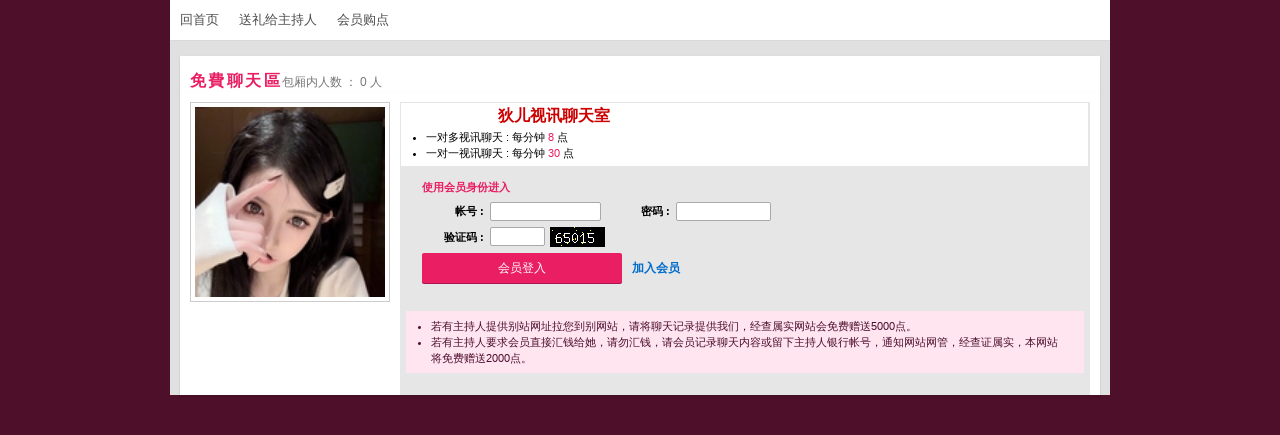

--- FILE ---
content_type: text/html; charset=UTF-8
request_url: https://uue92.com/GO/index.phtml?AID=161352&FID=2838
body_size: 2867
content:
<!DOCTYPE html PUBLIC "-//W3C//DTD XHTML 1.0 Transitional//EN" "http://www.w3.org/TR/xhtml1/DTD/xhtml1-transitional.dtd">
<html xmlns="http://www.w3.org/1999/xhtml">
<head>
<title>雪魚 </title>
<meta http-equiv="content-type" content="text/html; charset=utf-8">

<link rel="stylesheet" href="css/style.css" type="text/css" media="all" />
<style type="text/css"><!--
.SS {font-size: 10px;line-height: 14px;}
.S {font-size: 11px;line-height: 16px;}
.M {font-size: 13px;line-height: 18px;}
.L {font-size: 15px;line-height: 20px;}
.LL {font-size: 17px;line-height: 22px;}
--></style>
<script type="text/javascript">
function MM_swapImgRestore() { //v3.0
  var i,x,a=document.MM_sr; for(i=0;a&&i<a.length&&(x=a[i])&&x.oSrc;i++) x.src=x.oSrc;
}
function MM_preloadImages() { //v3.0
  var d=document; if(d.images){ if(!d.MM_p) d.MM_p=new Array();
    var i,j=d.MM_p.length,a=MM_preloadImages.arguments; for(i=0; i<a.length; i++)
    if (a[i].indexOf("#")!=0){ d.MM_p[j]=new Image; d.MM_p[j++].src=a[i];}}
}

function MM_findObj(n, d) { //v4.01
  var p,i,x;  if(!d) d=document; if((p=n.indexOf("?"))>0&&parent.frames.length) {
    d=parent.frames[n.substring(p+1)].document; n=n.substring(0,p);}
  if(!(x=d[n])&&d.all) x=d.all[n]; for (i=0;!x&&i<d.forms.length;i++) x=d.forms[i][n];
  for(i=0;!x&&d.layers&&i<d.layers.length;i++) x=MM_findObj(n,d.layers[i].document);
  if(!x && d.getElementById) x=d.getElementById(n); return x;
}

function MM_swapImage() { //v3.0
  var i,j=0,x,a=MM_swapImage.arguments; document.MM_sr=new Array; for(i=0;i<(a.length-2);i+=3)
   if ((x=MM_findObj(a[i]))!=null){document.MM_sr[j++]=x; if(!x.oSrc) x.oSrc=x.src; x.src=a[i+2];}
}
</script>
</head>
<body>
<table id='wrapper' border='0' cellpadding='0' cellspacing='0'><tr><td id='contain' bgcolor='#e0e0e0'>
<!-- InstanceBeginEditable name='contain' -->
<table width='100%' cellpadding='0' cellspacing='0'><tr><td>


<!--上方選單-->
<table width='100%' cellpadding='0' cellspacing='0' bgcolor='#ffffff' style='border-bottom:1px solid #d9d9d9'>
<tr>
<td width='10'></td>
<td align='left' valign='middle'>
<table width='100%' border='0' cellpadding='0' cellspacing='0'>
<tr height='40'>
<td>
<table class='top_list' border='0' cellpadding='0' cellspacing='0'>
<tr>
<td>
<a href='/index.phtml?FID=2838'><li>回首页</li></a>
<!--a href='index.html'><li>会员推荐</li></a-->
<a href='/index.phtml?PUT=gift_send&AID=161352&FID=2838'><li>送礼给主持人</li></a>
<a href='/PAY/index.phtml?FID=2838'><li>会员购点</li></a>
<!--a href='#'><li>常见问题</li></a>
<a href='#'><li>付款方式</li></a-->
</td>
</tr>
</table>
</td>
<!-- <td align='right'><span class='h5'><font color='#f25100'>客服QQ : 1811347632 @qq.com </font></span></td> -->
<td align='right'><span class='h5'><font color='#f25100'></span></td>
</tr>
</table>
</td>
<td width='10'></td>
</tr>
</table>
<!--上方選單_end-->


</td></tr><tr><td height='15'></td></tr></table>

</td></tr></table><script>
function ACTION_GO(){
  if(document.getElementById('NAME').value==''){
    document.getElementById('NAME').focus();
    alert('請正確輸入匿稱才可登入');
    return false;
  }
  return true;
}
function ACTION_LOGON(){
    if(document.getElementById('NICKNAME').value==''){
      document.getElementById('NICKNAME').focus();
      alert('請正確輸入帳號密碼才可登入');
      return false;
    }
    if(document.getElementById('PASSWORD').value==''){
      document.getElementById('PASSWORD').focus();
      alert('請正確輸入帳號密碼');
      return false;
    }
    if (document.getElementById('CHAT_LOGON_GO_FORM').CHIMG){
      if (document.getElementById('CHAT_LOGON_GO_FORM').CHIMG.value==''){
        alert('請填寫正確[圖片驗證]圖片上為5字元!!');
        document.getElementById('CHAT_LOGON_GO_FORM').CHIMG.focus();
        return false;
      }
      if (document.getElementById('CHAT_LOGON_GO_FORM').CHIMG.value.length!=5){
        alert('您輸入的圖片驗證共'+document.getElementById('CHAT_LOGON_GO_FORM').CHIMG.value.length+'字元~圖片上為5字元!!');
        document.getElementById('CHAT_LOGON_GO_FORM').CHIMG.focus();
        return false;
      }
    }
  return true;
}
self.window.focus();
</script><table id='wrapper' border='0' cellpadding='0' cellspacing='0'><tr><td id='contain' bgcolor='#e0e0e0'>
<!-- InstanceBeginEditable name='contain' -->
<table width='100%' cellpadding='0' cellspacing='0'><tr><td><table class='content_wbg' width='920' align='center' border='0' cellpadding='0' cellspacing='0'><tr><td><table width='900' align='center' border='0' cellpadding='0' cellspacing='0'><tr height='15'></tr><tr><td align='left' colspan='3'><span class='title h4'>免費聊天區</span><span class='gray'>包厢内人数 ： 0 人</span></td></tr></table></td></tr></table><table class='content_wbg' width='920' align='center' border='0' cellpadding='0' cellspacing='0'><tr><td><table width='900' align='center' border='0' cellpadding='0' cellspacing='0'><tr height='10'></tr><tr><td valign='top' width='200' >


<table border='0' cellpadding='0' cellspacing='0'><tr>
<td width='200' align='left' rowspan='2' class='pic_b'><img src='/A_PH/161352/1-135x135.jpg' WIDTH='200'> </td>
</tr></table>


</td><td width='10'></td><td width='690' align='left' valign='top'>

<table width='100%' height='210' border='0' cellpadding='5' cellspacing='1' bgcolor='#e6e6e6' CLASS='S'>
<tr><td bgcolor='#ffffff' align='left' colspan='2'>
<h4>您即将进入 [<b><font color='#CC0000'> 狄儿视讯聊天室</font></b>]</h4>
<ul style='margin:0px;padding:5px 20px 0' CLASS='S'><li CLASS='S'>一对多视讯聊天 : 每分钟 <font color='#e91e63'>8</font> 点</li><li>一对一视讯聊天 : 每分钟 <font color='#e91e63'>30</font> 点</li></ul>
</td></tr><tr><td valign='top' style='padding-left:15px'>
<table width='90%' border='0' cellpadding='3' cellspacing='0' CLASS='S'><tr><td colspan='2' height='24'><b><table width='60%' border='0' cellpadding='3' cellspacing='0' CLASS='S'><tr><FORM ACTION='./index.phtml' METHOD='POST' align='center' NAME='CHAT_LOGON_GO_FORM' id='CHAT_LOGON_GO_FORM'  onSubmit='return ACTION_LOGON();'><input type='hidden' name='AID' value='161352'><input type='hidden' name='FID' value='2838'><input type='hidden' name='CHAT_TYPE' value='NEW'><input type='hidden' name='LTYPE' value='U'><input type='hidden' name='CONNECT_ID' value='182019'><td colspan='4' height='24'><b> <font color='#e91e63'>使用会员身份进入</font> </b></td></tr><tr><td width='30%' ALIGN='RIGHT'>帐号 : </td><td><input name='NICKNAME' id='NICKNAME' class='input' type='text' size='12' style='margin:0px' VALUE=''/></td><td width='30%' ALIGN='RIGHT'>密码 : </td><td><input name='PASSWORD' ID='PASSWORD' type='PASSWORD' class='input' size='10' style='margin:0px' VALUE=''></td></tr><tr><td ALIGN='RIGHT'>验证码 : </td><td colspan='3' ><input type='text' name='CHIMG' value='' class='input' size='5' style='margin:0px'><img src='chk.phtml' style='margin-left:5px;vertical-align:top' /></td></tr><tr><td colspan='4'><INPUT class='btn' type='SUBMIT' style='padding:0 15px;width:200px;height:30px' VALUE='会员登入'><a href='/index.phtml?PUT=up_reg&FID=2838' class='blue btn' style='background:none;box-shadow:none;margin-left:5px'>加入会员</a></td></tr></table></FORM></td></tr></table></td></tr><tr height='10'></tr><tr><td colspan='3'>

<table width='100%' align='center' cellpadding='5' cellspacing='0' style='background-color: #ffe5ef; color:#4d0f30' CLASS='S'>
<tr><td align='left'>
<ul style='margin:0px;padding:2px 20px'>
<li>若有主持人提供别站网址拉您到别网站，请将聊天记录提供我们，经查属实网站会免费赠送5000点。</li>
<li>若有主持人要求会员直接汇钱给她，请勿汇钱，请会员记录聊天内容或留下主持人银行帐号，通知网站网管，经查证属实，本网站将免费赠送2000点。 </li>
</ul>
</td></tr></table>

</td></tr><tr height='15'></tr></table>


</td></tr></table>
</td></tr></table></td></tr></table></td></tr></table>